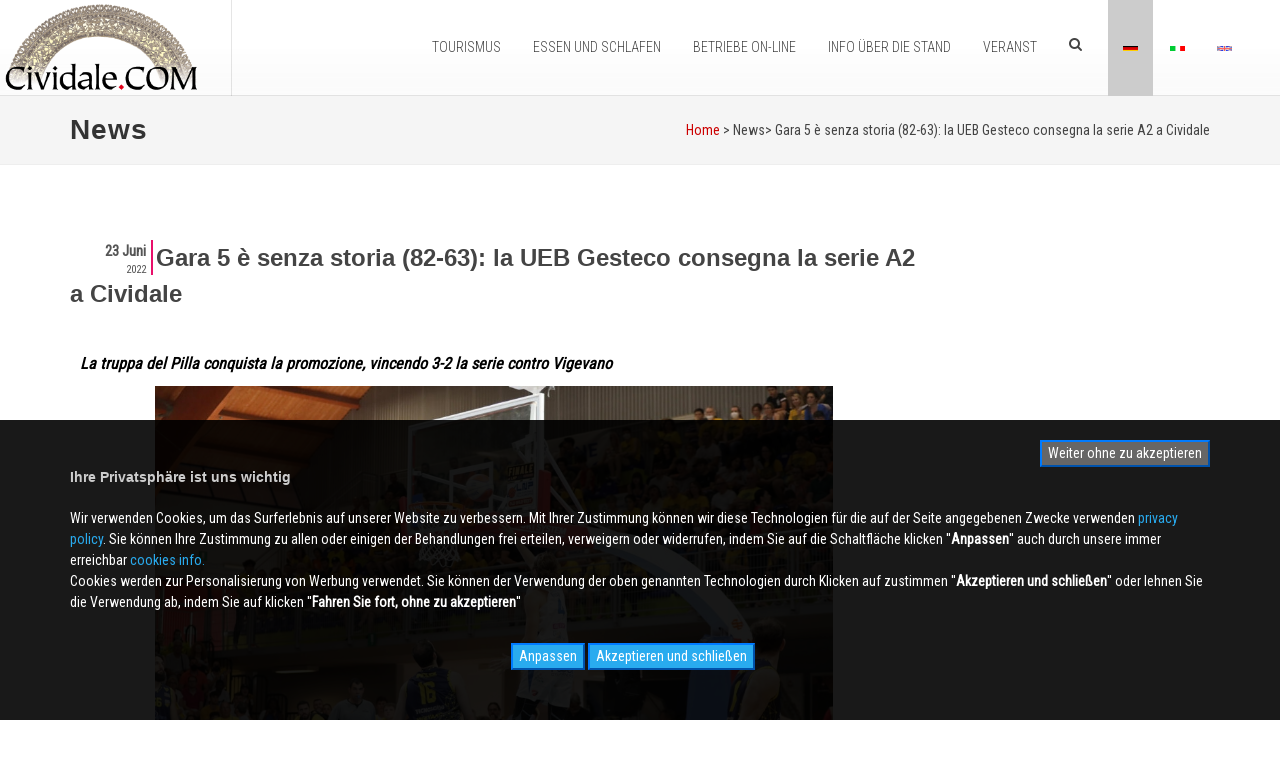

--- FILE ---
content_type: text/html
request_url: https://www.cividale.com/_de/news/gara_5_e_senza_storia_-82-63_la_ueb_gesteco_consegna_la_serie_a2_a_cividale/1413
body_size: 51649
content:

<!DOCTYPE html>
<html dir="ltr" lang="de">
<head>
<meta http-equiv="Content-Type" content="text/html; charset=iso-8859-1" />
<meta name="author" content="Start 2000 S.r.l." />

<title>Gara 5 &egrave; senza storia (82-63): la UEB Gesteco consegna la serie A2 a Cividale - Cividale.com</title>
<meta name="Description" content="La truppa del Pilla conquista la promozione, vincendo 3-2 la serie contro Vigevano" />
<meta name="Keywords" content="" />
<meta name="Robots" content="index,follow" />
<link rel="canonical" href="https://www.cividale.com/_de/news/gara_5_e_senza_storia_-82-63_la_ueb_gesteco_consegna_la_serie_a2_a_cividale/1413" />
<meta property="og:locale" content="DE_de" />
<meta property="og:type" content="article" />
<meta property="og:title" content="Gara 5 &egrave; senza storia (82-63): la UEB Gesteco consegna la serie A2 a Cividale, La truppa del Pilla conquista la promozione, vincendo 3-2 la serie contro Vigevano" />
<meta property="og:description" content="
E&rsquo; il trionfo della UEB Gesteco Cividale. E&rsquo; il trionfo di Davide Micalich. Di un&rsquo;idea nata, in piena era Covid, attraverso l&rsquo;assessore allo sport di Cividale Beppe Ruolo. Una comunit&agrave; e un territorio festeggiano la promozione in serie A2. Riempiendo l&rsquo;impianto di via Perusini, con 2738 appassionati a spingere capitan Chiera e compagni verso il piano di sopra. Nella gara 5 della finale dei play-off di serie B tra UEB Gesteco e Vigevano non c&rsquo;&egrave; storia e finisce 82-63. O per lo meno c&rsquo;&egrave; partita nel solo primo quarto. In cui, comunque, Gabri Miani fa il vuoto con 13 punti e scava un primo solco (24-17). Poi, nel secondo periodo aprono il fuoco l&rsquo;Mvp del campionato Eugenio Rota e (forse) quello della serie di finale, Daniel Ohenhen. La UEB Gesteco comincia ad allungare. Break di 9-0 per il 33-19 al 14&rsquo;. Il PalaGesteco &egrave; una bolgia. Altro break interno, stavolta di 7-0 per il 40-21 al 17&rsquo; concluso da Battistini. Si va al riposo sul 47-28. Il match sembra segnato anche se mancano 20 minuti alla fine. Si torna dagli spogliatoi, bisogna dare la spallata decisiva per chiudere qualsiasi discorso. E la spallata arriva, puntuale. Rota da tre. Battistini da tre. Ancora Rota da tre. Chiera da tre. Mouaha da tre. Tutto in sequenza. La UEB Gesteco doppia Vigevano sul 64-32 al 24&rsquo;. Partono gi&agrave; i titoli di coda. Cantano le Eagles. Il PalaGesteco, invaso dalla marea gialla, comincia a intravedere la serie A2 all&rsquo;orizzonte. Passano i minuti. Vigevano ha qualche sussulto d&rsquo;orgoglio, arrivando sul 75-56 al 35&rsquo;. Poi, suona la sirena finale. Scoppia la festa delle Eagles. Meritata. Ed &egrave; l&rsquo;ennesima promozione conquistata dal Pilla. Applausi. &nbsp;Gesteco Cividale - Elachem Vigevano 82-63 (24-17, 23-11, 23-20, 12-15)
Gesteco Cividale: Gabriele Miani 15 (6/7, 1/2), Eugenio Rota 13 (1/4, 3/5), Leonardo Battistini 13 (3/7, 1/3), Alessandro Cassese 10 (1/1, 2/4), Adrian Chiera 9 (2/5, 1/2), Alessandro Paesano 8 (3/5, 0/1), Aristide Mouaha 6 (0/1, 1/1), Daniel Ohenhen 4 (2/4, 0/0), Gian paolo Almansi 4 (2/2, 0/4), Enrico Micalich 0 (0/0, 0/0), Matteo Frassineti 0 (0/0, 0/0), Luigi Cautiero 0 (0/0, 0/0)
Tiri liberi: 15 / 20 - Rimbalzi: 38 9 + 29 (Leonardo Battistini 10) - Assist: 17 (Eugenio Rota 5)
Elachem Vigevano: Alessandro Procacci 15 (3/7, 3/5), Michele Peroni 13 (2/4, 2/12), Jacopo Mercante 13 (4/6, 1/4), Gianluca Giorgi 7 (2/2, 0/1), Alessandro Ferri 6 (2/5, 0/3), Nicol&ograve; Gatti 5 (1/3, 1/2), Filippo Rossi 4 (0/3, 1/3), Vladyslav Radchenko 0 (0/0, 0/0), Francesco Spaccasassi 0 (0/0, 0/0), Luigi Cianci 0 (0/0, 0/0)
Tiri liberi: 11 / 16 - Rimbalzi: 24 5 + 19 (Filippo Rossi 6) - Assist: 11 (Nicol&ograve; Gatti 4)
" />
<meta property="og:url" content="https://www.cividale.com/_de/news/gara_5_e_senza_storia_-82-63_la_ueb_gesteco_consegna_la_serie_a2_a_cividale/1413" />
<meta property="og:site_name" content="Cividale.com" />
<meta property="article:tag" content="" />
<meta property="article:section" content="News" />
<meta property="og:image" content="https://www.cividale.com/download/fotografie/news/1413.jpg" />
<link rel="stylesheet" href="/html/css/bootstrap.css" type="text/css" />
<link rel="stylesheet" href="/html/style.css" type="text/css" />
<link rel="stylesheet" href="/html/css/swiper.css" type="text/css" />
<link rel="stylesheet" href="/html/css/dark.css" type="text/css" />
<link rel="stylesheet" href="/html/css/font-icons.css" type="text/css" />
<link rel="stylesheet" href="/html/css/animate.css" type="text/css" />
<link rel="stylesheet" href="/html/css/magnific-popup.css" type="text/css" />
<link rel="stylesheet" href="/html/demos/travel/css/datepicker.css" type="text/css" />
<link rel="stylesheet" href="/html/css/components/timepicker.css" type="text/css" />
<link rel="stylesheet" href="/html/css/components/daterangepicker.css" type="text/css" />
<link rel="stylesheet" href="/html/css/responsive.css" type="text/css" />
<link rel="stylesheet" href="/html/css/custom.css?ID=18" type="text/css" />
<meta name="viewport" content="width=device-width, initial-scale=1" />
<link rel="icon" href="/favicon.ico" type="image/ico">
<link href="/startengine/icons/font-current/css/font-awesome.css" rel="stylesheet" type="text/css">
<style type="text/css">
<!--
.giorno_data {
	color: #666 !important;
	display: block;
	font-family: Arial, Helvetica, sans-serif !important;
	font-size: 12px !important;
	font-weight: bold !important;
	margin: 1px 0 0;
	padding: 0;
}
.anno_data {
	background-color: #aaaaaa;
	color: #fff !important;
	display: block;
	font-family: Arial, Helvetica, sans-serif !important;
	font-size: 12px;
	font-weight: bold !important;
	margin-top: -3px;
	padding: 0;
}
.mese_data {
	color: #666 !important;
	display: block;
	font-family: Arial, Helvetica, sans-serif !important;
	font-size: 9px !important;
	margin-top:-5px;
	padding-bottom: 0;
	padding-left: 2px !important;
	padding-right: 0;
	padding-top: -2;
}
#sharenews a {
	padding: 0!important;
}
-->
</style>
<!-- Document Title -->
<link href="/startengine/css/startengine.css" rel="stylesheet" type="text/css">
</head>
<body class="stretched">
<!-- Document Wrapper -->
<div id="wrapper" class="clearfix">
  <!-- Header -->
  <header id="header" class="transparent-header full-header " data-sticky-class="not-dark">
  <div id="header-wrap" class="bg_sfumato">
    <div class="container clearfix">
     <div id="primary-menu-trigger"><i class="icon-reorder fa-2x"></i> </div>
      <div id="logo"> 
      <a href="/_de" class="standard-logo" data-dark-logo="/images/logo.png"> 
      <img src="/images/logo.png" alt="Cividale.COM">
      </a> 
      <a href="/_de" class="retina-logo"> <img src="/images/logo_retina.png" alt="Cividale.COM">
      </a> 
      </div>
 
      <nav id="primary-menu" class="dark">
      <ul>

        
        <li class="mega-menu "><a href="#">
          <div>TOURISMUS</div>
          </a>
          <div class="mega-menu-content style-2 clearfix">
            
            <ul class="mega-menu-column col-lg-3">
              
<li class="mega-menu-title pb-1">
  <div>
  
  <i class="fa fa-fort-awesome"></i>
  
  
  
 
  
  
  
  &nbsp;WAS ZU SEHEN</div>

  <ul>
    
    <li><a href="/de/turismo"><div>&nbsp;Sehenswürdigkeiten in Cividale und Umgebung</div></a></li>
	
    <li><a href="/de/tour_guidato_della_citta"><div>&nbsp;Stadtrundfahrt</div></a></li>
	
    <li><a href="/de/museo_archeologico_nazionale"><div>&nbsp;Nationales Archäologisches Museum</div></a></li>
	
    <li><a href="/de/museo_cristiano"><div>&nbsp;Das Museo Cristiano in dom</div></a></li>
	
    <li><a href="/de/il_palazzo_comunale"><div>&nbsp;Rathaus</div></a></li>
	
    <li><a href="/de/museo_della_grande_guerra"><div>&nbsp;Museum des ersten weltkrieges</div></a></li>
	
    <li><a href="/de/il_ponte_del_diavolo"><div>&nbsp;Brücke ''Ponte del Diavolo''</div></a></li>
	
    <li><a href="/de/il_tempietto_longobardo"><div>&nbsp;Tempietto Longobardo</div></a></li>
	
    <li><a href="/de/monastero_di_santa_maria_in_valle"><div>&nbsp;Kloster Santa Maria in Valle</div></a></li>
	
    <li><a href="/de/il_duomo"><div>&nbsp;Kathedrale ''Santa Maria Assunta''</div></a></li>
	
    <li><a href="/de/la_casa_medioevale"><div>&nbsp;Mittelalterliche Haus</div></a></li>
	
    <li><a href="/de/ipogeo_celtico"><div>&nbsp;Keltisches HypogÄum</div></a></li>
	
    <li><a href="/de/castello_canussio"><div>&nbsp;Creigher Canussio Burg</div></a></li>
	
    <li><a href="/de/palazzo_de_nordis"><div>&nbsp;Palace ''de Nordis''</div></a></li>
	
    <li><a href="/de/palazzo_brosadola"><div>&nbsp;Gebäude Pontotti-Brosadola</div></a></li>
	
    <li><a href="/de/la_farie_geretti"><div>&nbsp;Der Farie Geretti</div></a></li>
	
    <li><a href="/de/il_presepe_delle_orsoline"><div>&nbsp;Die Krippe der Ursulinen</div></a></li>
	
    <li><a href="/de/centro_vittorio_podrecca"><div>&nbsp;Vittorio Podrecca Internationales Zentrum</div></a></li>
	
  </ul>
</li>

            </ul>
            
            <ul class="mega-menu-column col-lg-3">
              
<li class="mega-menu-title pb-1">
  <div>
  
  <i class="fa fa-map-o"></i>
  
  
  
 
  
  
  
  &nbsp;DIE UMGEBUNG</div>

  <ul>
    
    <li><a href="/de/bunker_di_purgessimo"><div>&nbsp;Bunker di Purgessimo</div></a></li>
	
    <li><a href="/de/i_luoghi_della_grande_guerra"><div>&nbsp;Die Orte des Ersten Weltkriegs</div></a></li>
	
    <li><a href="/de/il_castello_di_ahrensperg"><div>&nbsp;Das Schloss von Ahrensperg</div></a></li>
	
    <li><a href="/de/il_castello_di_gronumbergo"><div>&nbsp;Das Schloss von Gronumbergo</div></a></li>
	
    <li><a href="/de/il_rifugio_pelizzo"><div>&nbsp;die Refuge Pelizzo</div></a></li>
	
    <li><a href="/de/monte_matajur"><div>&nbsp;Montieren Matajur</div></a></li>
	
    <li><a href="/de/san_giovanni_dantro"><div>&nbsp;San Giovanni d'Antro</div></a></li>
	
    <li><a href="/de/santuario_di_castelmonte"><div>&nbsp;Das Heiligtum von Castelmonte</div></a></li>
	
    <li><a href="/de/le_valli_del_natisone"><div>&nbsp;die Täler Natison</div></a></li>
	
  </ul>
</li>

            </ul>
            
            <ul class="mega-menu-column col-lg-3">
              
<li class="mega-menu-title pb-1">
  <div>
  
  
  
 
  
  
  
  &nbsp;Archivio Mittelfest</div>

  <ul>
    
    <li><a href="/de/newsletter"><div>&nbsp;Newsletter</div></a></li>
	
    <li><a href="/_de/videogallery"><div>&nbsp;Videogallery</div></a></li>
	
    <li><a href="/_de/gallery"><div>&nbsp;Photogallery</div></a></li>
	
    <li><a href="/de/web_cam"><div>&nbsp;Web Cam</div></a></li>
	
  </ul>
</li>

            </ul>
            
            <ul class="mega-menu-column col-lg-3">
              
<li class="mega-menu-title pb-1">
  <div>
  
  
  
 
  
  
  
  &nbsp;VARIE</div>

  <ul>
    
    <li><a href="/de/vittorio_podrecca"><div>&nbsp;Vittorio Podrecca</div></a></li>
	
    <li><a href="/de/adelaide_ristori"><div>&nbsp;Adelaide Ristori</div></a></li>
	
    <li><a href="/de/paolo_diacono"><div>&nbsp;Paolo Diacono</div></a></li>
	
    <li><a href="/de/oliviero_pielci_detto_olivo"><div>&nbsp;Oliviero Pielci, bekannt als Olivo</div></a></li>
	
  </ul>
</li>

            </ul>
            
            <ul class="mega-menu-column col-lg-3">
              
<li class="mega-menu-title pb-1">
  <div>
  
  
  
 
  
  
  
  &nbsp;CIVIDALESI FAMOSI</div>

  <ul>
    
    <li><a href="/de/cividale_la_storia"><div>&nbsp;Cividale: la storia</div></a></li>
	
    <li><a href="/de/i_longobardi_la_storia"><div>&nbsp;I Longobardi: la storia</div></a></li>
	
  </ul>
</li>

            </ul>
			        
            <ul class="mega-menu-column col-lg-3">
              
<li class="mega-menu-title pb-1">
  <div>
  
  
  
 
  
  
  
  &nbsp;CENNI STORICI</div>

  <ul>
    
    <li><a href="/de/la_leggenda_del_ponte_del_diavolo"><div>&nbsp;La leggenda del ponte del Diavolo</div></a></li>
	
    <li><a href="/de/il_mistero_dellipogeo_celtico"><div>&nbsp;Il mistero dell''Ipogeo Celtico</div></a></li>
	
    <li><a href="/de/la_triplice_cinta"><div>&nbsp;la_triplice_cinta</div></a></li>
	
  </ul>
</li>

            </ul>
            
            <ul class="mega-menu-column col-lg-3">
               
              <script async src="https://pagead2.googlesyndication.com/pagead/js/adsbygoogle.js"></script>
<ins class="adsbygoogle"
     style="display:inline-block;width:250px;height:250px"
     data-ad-client="ca-pub-7950099070498260"
     data-ad-slot="2982992596"></ins>
<script>
     (adsbygoogle = window.adsbygoogle || []).push({});
</script>

            </ul>
            
          </div>
        </li>
        
        <li class="mega-menu "><a href="#">
          <div>ESSEN UND SCHLAFEN</div>
          </a>
          <div class="mega-menu-content style-2 clearfix">
            
            <ul class="mega-menu-column col-lg-3">
              
<li class="mega-menu-title pb-1">
  <div>
  
  <i class="fa fa-bed"></i>
  
  
  
 
  
  
  
  &nbsp;wo übernachten</div>

  <ul>
    
    <li><a href="/de/bed_-_breakfast/29"><div>&nbsp;</div></a></li>
	
    <li><a href="/de/agriturismo/3"><div>&nbsp;Agrotourismen</div></a></li>
	
    <li><a href="/de/affittacamere/46"><div>&nbsp;Haus</div></a></li>
	
    <li><a href="/de/case_vacanza/44"><div>&nbsp;Ferienhaus</div></a></li>
	
    <li><a href="/de/Alberghi/4"><div>&nbsp;Hotels</div></a></li>
	
    <li><a href="/_de/richiesta_alloggio"><div>&nbsp;Anfrage nach Unterkunft</div></a></li>
	
  </ul>
</li>

            </ul>
            
            <ul class="mega-menu-column col-lg-3">
              
<li class="mega-menu-title pb-1">
  <div>
  
  <i class="fa fa-cutlery"></i>
  
  
  
 
  
  
  
  &nbsp;Essen</div>

  <ul>
    
    <li><a href="/de/pizzerie/17"><div>&nbsp;Pizzerien</div></a></li>
	
    <li><a href="/de/RistorantiTrattorie/20"><div>&nbsp;Restaurants und Trattorien</div></a></li>
	
  </ul>
</li>

               <li><a href="/de/agriturismo/3"><div>&nbsp;
               Agritourismus-Betriebe
               </div></a></li>
            </ul>
            
            <ul class="mega-menu-column col-lg-3">
              
<li class="mega-menu-title pb-1">
  <div>
  
  <i class="fa fa-glass"></i>
  
  
  
 
  
  
  
  &nbsp;Weine D.O.C.</div>

  <ul>
    
    <li><a href="/de/vitigni"><div>&nbsp;Wein</div></a></li>
	
    <li><a href="/de/Aziende_Agricole/8"><div>&nbsp;Bauernhof</div></a></li>
	
    <li><a href="/de/distillati"><div>&nbsp;Destillate</div></a></li>
	
    <li><a href="/de/aree_doc"><div>&nbsp;Aree D.O.C.</div></a></li>
	
  </ul>
</li>

            </ul>
            
            <ul class="mega-menu-column col-lg-3">
              
<li class="mega-menu-title pb-1">
  <div>
  
  <i class="fa fa-circle"></i>
  
  
  
 
  
  
  
  &nbsp;Geschirr</div>

  <ul>
    
    <li><a href="/de/piatti_e_prodotti_tipici"><div>&nbsp;Typische Gerichte und Produkte</div></a></li>
	
  </ul>
</li>

            </ul>
            
          </div>
        </li>
        
        <li class="mega-menu "><a href="#">
          <div>BETRIEBE ON-LINE</div>
          </a>
          <div class="mega-menu-content style-2 clearfix">
          
          <ul class="mega-menu-column col-lg-3">
            <li class="mega-menu-title"><a href="#"><div><i class="fa fa-industry"></i>&nbsp;BETRIEBE ON-LINE</div></a><ul>
<li><a href="/de/agritourismus-betriebe/3">
  <div> Agritourismus-Betriebe</div>
  </a></li>

<li><a href="/de/autovermietung/47">
  <div> Autovermietung</div>
  </a></li>

<li><a href="/de/banken/9">
  <div> Banken</div>
  </a></li>

<li><a href="/de/bar/10">
  <div> Bar</div>
  </a></li>

<li><a href="/de/baumaterialien/26">
  <div> Baumaterialien</div>
  </a></li>

<li><a href="/de/bauwesen/22">
  <div> Bauwesen</div>
  </a></li>

<li><a href="/de/beauty_farm/42">
  <div> Beauty Farm</div>
  </a></li>

<li><a href="/de/bed_-_breakfast/29">
  <div> Bed & Breakfast</div>
  </a></li>

<li><a href="/de/druckereiengrafiker/23">
  <div> Druckereien/Grafiker</div>
  </a></li>

<li><a href="/de/eiscafes/30">
  <div> Eiscafes</div>
  </a></li>

<li><a href="/de/elektrikelektronik/39">
  <div> Elektrik/Elektronik</div>
  </a></li>

<li><a href="/de/enoteche/41">
  <div> Enoteche</div>
  </a></li>
</ul></li></ul><ul class="mega-menu-column col-lg-3"><li class="mega-menu-title"><a href="#"><div></div></a><ul>
<li><a href="/de/fahrschulen/40">
  <div> Fahrschulen</div>
  </a></li>

<li><a href="/de/ferienhauser_und_ferienwohnungen/44">
  <div> Ferienhäuser und Ferienwohnungen</div>
  </a></li>

<li><a href="/de/finanzierungsgesellsch/18">
  <div> Finanzierungsgesellsch.</div>
  </a></li>

<li><a href="/de/freiberufler/21">
  <div> Freiberufler</div>
  </a></li>

<li><a href="/de/frisore/35">
  <div> Frisöre</div>
  </a></li>

<li><a href="/de/genossenschaften/11">
  <div> Genossenschaften</div>
  </a></li>

<li><a href="/de/geschenkartikel/24">
  <div> Geschenkartikel</div>
  </a></li>

<li><a href="/de/handwerk/6">
  <div> Handwerk</div>
  </a></li>

<li><a href="/de/haustiere/33">
  <div> Haustiere</div>
  </a></li>

<li><a href="/de/hotels/4">
  <div> Hotels</div>
  </a></li>

<li><a href="/de/immobilienmakler/1">
  <div> Immobilienmakler</div>
  </a></li>

<li><a href="/de/industrie-betriebe/14">
  <div> Industrie-Betriebe</div>
  </a></li>
</ul></li></ul><ul class="mega-menu-column col-lg-3"><li class="mega-menu-title"><a href="#"><div></div></a><ul>
<li><a href="/de/informatik/36">
  <div> Informatik</div>
  </a></li>

<li><a href="/de/inneneinrichtung/5">
  <div> Inneneinrichtung</div>
  </a></li>

<li><a href="/de/juweliergeschafte/19">
  <div> Juweliergeschäfte</div>
  </a></li>

<li><a href="/de/konditoreien/31">
  <div> Konditoreien</div>
  </a></li>

<li><a href="/de/kunst/25">
  <div> Kunst</div>
  </a></li>

<li><a href="/de/landwirtschaftl_betriebe/8">
  <div> Landwirtschaftl. Betriebe</div>
  </a></li>

<li><a href="/de/luftung_heizung/27">
  <div> Lüftung Heizung</div>
  </a></li>

<li><a href="/de/molkereienkasereien/15">
  <div> Molkereien/Käsereien</div>
  </a></li>

<li><a href="/de/optiker/16">
  <div> Optiker</div>
  </a></li>

<li><a href="/de/pizzerias/17">
  <div> Pizzerias</div>
  </a></li>

<li><a href="/de/reiseburos/2">
  <div> Reisebüros</div>
  </a></li>

<li><a href="/de/restaurantstrattorie/20">
  <div> Restaurants/Trattorie</div>
  </a></li>
</ul></li></ul><ul class="mega-menu-column col-lg-3"><li class="mega-menu-title"><a href="#"><div></div></a><ul>
<li><a href="/de/schulenbildungsinstitute/38">
  <div> Schulen/Bildungsinstitute</div>
  </a></li>

<li><a href="/de/service-unternehmen/13">
  <div> Service-Unternehmen</div>
  </a></li>

<li><a href="/de/souvenirs/37">
  <div> Souvenirs</div>
  </a></li>

<li><a href="/de/sportvereine/45">
  <div> Sportvereine</div>
  </a></li>

<li><a href="/de/typische_produkte/43">
  <div> Typische Produkte</div>
  </a></li>

<li><a href="/de/typische_sussigkeiten/12">
  <div> Typische Süßigkeiten</div>
  </a></li>

<li><a href="/de/vereinekulturvereinigungen/34">
  <div> Vereine/Kulturvereinigungen</div>
  </a></li>

<li><a href="/de/versicherungen/7">
  <div> Versicherungen</div>
  </a></li>

<li><a href="/de/zimmer_mieten/46">
  <div> Zimmer mieten</div>
  </a></li>

</ul>
</li>

      </ul>
      
    </div>
    </li>
    
    <li class="mega-menu "><a href="#">
      <div>INFO &Uuml;BER DIE STAND</div>
      </a>
      <div class="mega-menu-content style-2 clearfix">
        
        <ul class="mega-menu-column col-lg-4">
          
<li class="mega-menu-title pb-1">
  <div>
  
  <i class="fa fa-info-circle"></i>
  
  
  
 
  
  
  
  &nbsp;Service</div>

  <ul>
    
    <li><a href="/de/informagiovani"><div>&nbsp;Informagiovani</div></a></li>
	
    <li><a href="/de/informacitta"><div>&nbsp;Informacittà</div></a></li>
	
    <li><a href="/de/cividale_bandiera_arancione_touring_club_italiano"><div>&nbsp;Cividale orangefarbener italienischer Touring Club</div></a></li>
	
    <li><a href="/de/cividale_longobarda_patrimonio_dellunesco"><div>&nbsp;Cividale Longobarda UNESCO Weltkulturerbe</div></a></li>
	
    <li><a href="/de/consiglio_comunale"><div>&nbsp;Consiglio Comunale</div></a></li>
	
    <li><a href="/de/il_comune_in_cifre"><div>&nbsp;Daten der Stadt</div></a></li>
	
    <li><a href="/de/informazioni_sulla_citta"><div>&nbsp;Stadtinformation</div></a></li>
	
  </ul>
</li>

        </ul>
        
        <ul class="mega-menu-column col-lg-4">
          
<li class="mega-menu-title pb-1">
  <div>
  
  <i class="fa fa-gear"></i>
  
  
  
 
  
  
  
  &nbsp;typische Produkte</div>

  <ul>
    
    <li><a href="/de/area_di_sosta_per_camper"><div>&nbsp;Ruimte voor kampeerders</div></a></li>
	
    <li><a href="/de/come_arrivare"><div>&nbsp;Wie man</div></a></li>
	
    <li><a href="/de/le_farmacie"><div>&nbsp;Apotheken</div></a></li>
	
    <li><a href="/de/la_piscina_comunale"><div>&nbsp;Städtischer Pool</div></a></li>
	
    <li><a href="/de/la_biblioteca_comunale"><div>&nbsp;Die Stadtbibliothek</div></a></li>
	
  </ul>
</li>

        </ul>
        

            <ul class="mega-menu-column col-lg-4">
          
<li class="mega-menu-title pb-1">
  <div>
  
  <i class="fa fa-soccer-ball-o"></i>
  
  
  
 
  
  
  
  &nbsp;</div>

  <ul>
    
    <li><a href="/de/united_basket_eagles"><div>&nbsp;United Basket Eagles serie A2 italiana</div></a></li>
	
  </ul>
</li>

        </ul>
        
        
      </div>
    </li>
    
    <li class=""><a href="#">
      <div>VERANST</div>
      </a>
      
      <ul>
        
<li><a href="#">
  <div><i class="fa fa-calendar"></i>&nbsp;Info</div>
  </a></li>
 
    
    <li><a href="/de/eventi"><div>&nbsp;Veranstaltungen</div></a></li>
	
    <li><a href="/de/mittelfest"><div>&nbsp;Mittelfest</div></a></li>
	
    <li><a href="/de/stazione_di_topolo"><div>&nbsp;Stazione di Topolò</div></a></li>
	
    <li><a href="/de/il_palio_di_san_donato"><div>&nbsp;Il Palio di San Donato</div></a></li>
	
    <li><a href="/de/ritorno_del_patriarca"><div>&nbsp;L'Epifania a Cividale</div></a></li>
	
    <li><a href="/de/il_truc"><div>&nbsp;Die Trùc</div></a></li>
	
    <li><a href="/de/il_baule_del_diavolo"><div>&nbsp;Antiker Markt ''Il Baule del Diavolo''</div></a></li>
	
    <li><a href="/de/la_stagione_teatrale"><div>&nbsp;La Stagione Teatrale 2025-2026</div></a></li>
	
      </ul>
      
      <!--<ul class="mega-menu-column col-lg-6">-->
      
      <!--include virtual="/include/tendina_dinamica_contenuti_inc.asp" -->
      <!--</ul>-->
      
    </li>
    
<li><a href="/_it/search"><i class="fa fa-search">&nbsp;</i></a></li>
    
    <li class="current"><a href="#">
      <div><font class="l_case"><img src="/images/b_de.png" width="15" alt="" /></font></div>
      </a></li>
    
    <li><a href="/_it/news_dettaglio.asp?IDnews=1413">
      <div><font class="l_case"><img src="/images/b_ita.png" width="15" alt="" /></font></div>
      </a></li>
    
    <li><a href="/_uk/news_dettaglio.asp?IDnews=1413">
      <div><font class="l_case"><img src="/images/b_uk.png" width="15" alt="" /></font></div>
      </a></li>
    
    </ul>
    </nav>
  </div>
  </div>
</header>

  <!-- #header end -->
  <!-- Page Title -->
  <section id="page-title" class="page-title-mini">
    <div class="container clearfix">
      <h1>News</h1>
      <ol class="breadcrumb">
        <li><a href="#">Home</a></li>
        <li>&nbsp;>&nbsp;News>&nbsp;<a href="#"></a></li>
        <li class="active">Gara 5 &egrave; senza storia (82-63): la UEB Gesteco consegna la serie A2 a Cividale </li>
      </ol>
    </div>
  </section>
  <!-- #page-title end -->
  <!-- Content -->
  <section id="content">
    <div class="content-wrap">
      <div class="container clearfix">
        <div class="row">
          <div class="col-md-9">
            <h2>&nbsp;</h2>
            
	<div id="div_data_3">
		<span class="giorno_data_3">23&nbsp;Juni</span><br />
		<span class="anno_data_3">2022</span>
	</div>


<h3>Gara 5 &egrave; senza storia (82-63): la UEB Gesteco consegna la serie A2 a Cividale</h3>

<div id="news_riassunto">La truppa del Pilla conquista la promozione, vincendo 3-2 la serie contro Vigevano</div>

<div align="center">
  
  <img  src="/download/fotografie/news/1413.jpg" alt="Gara 5 &egrave; senza storia (82-63): la UEB Gesteco consegna la serie A2 a Cividale" hspace="6" border="0" class="foto-news" title="Gara 5 &egrave; senza storia (82-63): la UEB Gesteco consegna la serie A2 a Cividale" onmouseover="this.style.filter='Alpha(Opacity=20);'"onmouseout="this.style.filter='Alpha(Opacity=100);'">
  
</div>
<br clear="left" />
<p align="left"><div class="news-body-wrapper">
<p><img style="float: right;" src="https://www.cividale.com/download/img_upload/911317867_ueb_logo.png" alt="" width="300" height="222" />E&rsquo; il trionfo della UEB Gesteco Cividale. E&rsquo; il trionfo di Davide Micalich. Di un&rsquo;idea nata, in piena era Covid, attraverso l&rsquo;assessore allo sport di Cividale Beppe Ruolo. Una comunit&agrave; e un territorio festeggiano la promozione in serie A2. Riempiendo l&rsquo;impianto di via Perusini, con 2738 appassionati a spingere capitan Chiera e compagni verso il piano di sopra. Nella gara 5 della finale dei play-off di serie B tra UEB Gesteco e Vigevano non c&rsquo;&egrave; storia e finisce 82-63. O per lo meno c&rsquo;&egrave; partita nel solo primo quarto. In cui, comunque, Gabri Miani fa il vuoto con 13 punti e scava un primo solco (24-17). Poi, nel secondo periodo aprono il fuoco l&rsquo;Mvp del campionato Eugenio Rota e (forse) quello della serie di finale, Daniel Ohenhen. La UEB Gesteco comincia ad allungare. Break di 9-0 per il 33-19 al 14&rsquo;. Il PalaGesteco &egrave; una bolgia. Altro break interno, stavolta di 7-0 per il 40-21 al 17&rsquo; concluso da Battistini. Si va al riposo sul 47-28. Il match sembra segnato anche se mancano 20 minuti alla fine. Si torna dagli spogliatoi, bisogna dare la spallata decisiva per chiudere qualsiasi discorso. E la spallata arriva, puntuale. Rota da tre. Battistini da tre. Ancora Rota da tre. Chiera da tre. Mouaha da tre. Tutto in sequenza. La UEB Gesteco doppia Vigevano sul 64-32 al 24&rsquo;. Partono gi&agrave; i titoli di coda. Cantano le Eagles. Il PalaGesteco, invaso dalla marea gialla, comincia a intravedere la serie A2 all&rsquo;orizzonte. Passano i minuti. Vigevano ha qualche sussulto d&rsquo;orgoglio, arrivando sul 75-56 al 35&rsquo;. Poi, suona la sirena finale. Scoppia la festa delle Eagles. Meritata. Ed &egrave; l&rsquo;ennesima promozione conquistata dal Pilla. Applausi. &nbsp;<br /><br /><strong>Gesteco Cividale - Elachem Vigevano 82-63 (24-17, 23-11, 23-20, 12-15)</strong></p>
<p style="text-align: justify;">Gesteco Cividale: <a href="https://www.legapallacanestro.com/giocatore/wp/A94361">Gabriele Miani</a> 15 (6/7, 1/2), <a href="https://www.legapallacanestro.com/giocatore/wp/A72945">Eugenio Rota</a> 13 (1/4, 3/5), <a href="https://www.legapallacanestro.com/giocatore/wp/A78472">Leonardo Battistini</a> 13 (3/7, 1/3), <a href="https://www.legapallacanestro.com/giocatore/wp/A64120">Alessandro Cassese</a> 10 (1/1, 2/4), <a href="https://www.legapallacanestro.com/giocatore/wp/A70808">Adrian Chiera</a> 9 (2/5, 1/2), <a href="https://www.legapallacanestro.com/giocatore/wp/A46287">Alessandro Paesano</a> 8 (3/5, 0/1), <a href="https://www.legapallacanestro.com/giocatore/wp/A93095">Aristide Mouaha</a> 6 (0/1, 1/1), <a href="https://www.legapallacanestro.com/giocatore/wp/A74217">Daniel Ohenhen</a> 4 (2/4, 0/0), <a href="https://www.legapallacanestro.com/giocatore/wp/A93016">Gian paolo Almansi</a> 4 (2/2, 0/4), <a href="https://www.legapallacanestro.com/giocatore/wp/A94354">Enrico Micalich</a> 0 (0/0, 0/0), <a href="https://www.legapallacanestro.com/giocatore/wp/A31971">Matteo Frassineti</a> 0 (0/0, 0/0), <a href="https://www.legapallacanestro.com/giocatore/wp/A74336">Luigi Cautiero</a> 0 (0/0, 0/0)</p>
<p style="text-align: justify;">Tiri liberi: 15 / 20 - Rimbalzi: 38 9 + 29 (<a href="https://www.legapallacanestro.com/giocatore/wp/A78472">Leonardo Battistini</a> 10) - Assist: 17 (<a href="https://www.legapallacanestro.com/giocatore/wp/A72945">Eugenio Rota</a> 5)</p>
<p style="text-align: justify;">Elachem Vigevano: <a href="https://www.legapallacanestro.com/giocatore/wp/A48403">Alessandro Procacci</a> 15 (3/7, 3/5), <a href="https://www.legapallacanestro.com/giocatore/wp/A58848">Michele Peroni</a> 13 (2/4, 2/12), <a href="https://www.legapallacanestro.com/giocatore/wp/A18596">Jacopo Mercante</a> 13 (4/6, 1/4), <a href="https://www.legapallacanestro.com/giocatore/wp/A59525">Gianluca Giorgi</a> 7 (2/2, 0/1), <a href="https://www.legapallacanestro.com/giocatore/wp/A44990">Alessandro Ferri</a> 6 (2/5, 0/3), <a href="https://www.legapallacanestro.com/giocatore/wp/A47561">Nicol&ograve; Gatti</a> 5 (1/3, 1/2), <a href="https://www.legapallacanestro.com/giocatore/wp/A82621">Filippo Rossi</a> 4 (0/3, 1/3), <a href="https://www.legapallacanestro.com/giocatore/wp/A91483">Vladyslav Radchenko</a> 0 (0/0, 0/0), <a href="https://www.legapallacanestro.com/giocatore/wp/A773869">Francesco Spaccasassi</a> 0 (0/0, 0/0), <a href="https://www.legapallacanestro.com/giocatore/wp/A93599">Luigi Cianci</a> 0 (0/0, 0/0)</p>
<p>Tiri liberi: 11 / 16 - Rimbalzi: 24 5 + 19 (<a href="https://www.legapallacanestro.com/giocatore/wp/A82621">Filippo Rossi</a> 6) - Assist: 11 (<a href="https://www.legapallacanestro.com/giocatore/wp/A47561">Nicol&ograve; Gatti</a> 4)</p>
</div></p>
<br clear="left" />
<br />

<br />

<br clear="left" />
<div id="tools">
  <ul>
    
    <li> <a class="app" href="http://www.unitedeaglesbasketball.it" target="_blank" title="RELATED LINK"><i class="fa fa-link fa-lg padding_ico"></i>&nbsp;</a> </li>
    
    <li><a class="app" href="javascript:window.print()" title="DRUCKEN"><i class="fa fa-print fa-lg padding_ico"></i>&nbsp;</a></li>
    <li><a href="/startengine/fotonews/rss/rss.xml" title="FEED RSS" target="_blank"><i class="fa fa-rss fa-lg padding_ico"></i>&nbsp;</a></li>
    <li><a href="/_de/news_cerca" title="NEWS-ARCHIV"><i class="fa fa-search fa-lg padding_ico"></i> NEWS-ARCHIV</a></li>
    <li> &nbsp;<i class="fa fa-share-alt fa-lg"></i>&nbsp;Aktie:&nbsp;&nbsp;<a rel="external" title="Facebook" target="_blank" href="https://www.facebook.com/sharer.php?u=http://www.cividale.com/_de/news/gara_5_-egrave_senza_storia_-82-63_la_ueb_gesteco_consegna_la_serie_a2_a_cividale/1413"> <font color="#3B579D"><i class="fa fa-facebook-square fa-lg" ></i></font> </a> </li>
    <li > <a rel="external" title="X" target="_blank" href="https://twitter.com/home/?status=https://www.cividale.com//_de/news_dettaglio.asp?IDnews=1413"><font color="#00A8E8"><i class="fa fa-x-twitter-square fa-lg"></i></font></a> </li>
    <li> <a rel="external" title="Linkedin" target="_blank" href="http://www.linkedin.com/shareArticle?mini=true&title=&url=http://www.cividale.com/_de/news/gara_5_-egrave_senza_storia_-82-63_la_ueb_gesteco_consegna_la_serie_a2_a_cividale/1413"> <font color="#6DA2CD"><i class="fa fa-linkedin-square fa-lg"></i></font></a> </li>
    <li> <a rel="external" title="Pinterest" target="_blank" href="http://pinterest.com/pin/create/button/?url=https://www.cividale.com//_de/news_dettaglio.asp?IDnews=1413"><font color="#D12028"><i class="fa fa-pinterest-square fa-lg"></i></font></a> </li>
  </ul>
</div>
          </div>
          <div class="col-md-3">
          <h2>&nbsp;</h2>
           <div align="center">
<p class="bg_banner_250_250">
<script async src="//pagead2.googlesyndication.com/pagead/js/adsbygoogle.js"></script>
<!-- ADsense -->
<ins class="adsbygoogle"
     style="display:block"
     data-ad-client="ca-pub-7950099070498260"
     data-ad-slot="5948971390"
     data-ad-format="auto"></ins>
<script>
(adsbygoogle = window.adsbygoogle || []).push({});
</script></p></div>
<div id="menu_archivio">
	<ul>
		<li class="news_list_anni"><i class="fa fa-calendar"></i>&nbsp;&nbsp;<a href="/_de/news_cerca?a=2026">2026</a> <span class="count">( 3 )</span></li><li class="news_list_anni"><i class="fa fa-calendar"></i>&nbsp;&nbsp;<a href="/_de/news_cerca?a=2025">2025</a> <span class="count">( 30 )</span></li><li class="news_list_anni"><i class="fa fa-calendar"></i>&nbsp;&nbsp;<a href="/_de/news_cerca?a=2024">2024</a> <span class="count">( 13 )</span></li><li class="news_list_anni"><i class="fa fa-calendar"></i>&nbsp;&nbsp;<a href="/_de/news_cerca?a=2023">2023</a> <span class="count">( 9 )</span></li><li class="news_list_anni"><i class="fa fa-calendar"></i>&nbsp;&nbsp;<a href="/_de/news_cerca?a=2022">2022</a> <span class="count">( 31 )</span></li><li class="news_list_anni"><i class="fa fa-calendar"></i>&nbsp;&nbsp;<a href="/_de/news_cerca?a=2021">2021</a> <span class="count">( 28 )</span></li><li class="news_list_anni"><i class="fa fa-calendar"></i>&nbsp;&nbsp;<a href="/_de/news_cerca?a=2020">2020</a> <span class="count">( 32 )</span></li><li class="news_list_anni"><i class="fa fa-calendar"></i>&nbsp;&nbsp;<a href="/_de/news_cerca?a=2019">2019</a> <span class="count">( 67 )</span></li><li class="news_list_anni"><i class="fa fa-calendar"></i>&nbsp;&nbsp;<a href="/_de/news_cerca?a=2018">2018</a> <span class="count">( 88 )</span></li><li class="news_list_anni"><i class="fa fa-calendar"></i>&nbsp;&nbsp;<a href="/_de/news_cerca?a=2017">2017</a> <span class="count">( 107 )</span></li><li class="news_list_anni"><i class="fa fa-calendar"></i>&nbsp;&nbsp;<a href="/_de/news_cerca?a=2016">2016</a> <span class="count">( 113 )</span></li><li class="news_list_anni"><i class="fa fa-calendar"></i>&nbsp;&nbsp;<a href="/_de/news_cerca?a=2015">2015</a> <span class="count">( 65 )</span></li><li class="news_list_anni"><i class="fa fa-calendar"></i>&nbsp;&nbsp;<a href="/_de/news_cerca?a=2014">2014</a> <span class="count">( 51 )</span></li><li class="news_list_anni"><i class="fa fa-calendar"></i>&nbsp;&nbsp;<a href="/_de/news_cerca?a=2013">2013</a> <span class="count">( 65 )</span></li><li class="news_list_anni"><i class="fa fa-calendar"></i>&nbsp;&nbsp;<a href="/_de/news_cerca?a=2012">2012</a> <span class="count">( 30 )</span></li><li class="news_list_anni"><i class="fa fa-calendar"></i>&nbsp;&nbsp;<a href="/_de/news_cerca?a=2011">2011</a> <span class="count">( 1 )</span></li><li class="news_list_anni"><i class="fa fa-calendar"></i>&nbsp;&nbsp;<a href="/_de/news_cerca?a=2009">2009</a> <span class="count">( 1 )</span></li><li class="news_list_anni"><i class="fa fa-calendar"></i>&nbsp;&nbsp;<a href="/_de/news_cerca?a=2008">2008</a> <span class="count">( 1 )</span></li><li class="news_list_anni"><i class="fa fa-calendar"></i>&nbsp;&nbsp;<a href="/_de/news_cerca?a=2007">2007</a> <span class="count">( 1 )</span></li><li class="news_list_anni"><i class="fa fa-calendar"></i>&nbsp;&nbsp;<a href="/_de/news_cerca?a=2006">2006</a> <span class="count">( 7 )</span></li>
		<li  class="news_list_anni"><br />
<i class="fa fa-list"></i> <a href="/_de/news_cerca">
ALLE
</a></li>
	</ul>
</div>

          </div>
        </div>
        <div class="clear"></div>
        <div class="row clearfix"> </div>
      </div>
      <div class="section topmargin-sm footer-stick"> </div>
    </div>
  </section>
  <!-- #content end -->
  <!-- Footer -->
  <footer id="footer" class="dark" style="background: url('/images/bg_footer_big.jpg') repeat center top; background-size: 100%;">
  <div class="container">
    <div class="footer-widgets-wrap clearfix">
      <div class="col_two_third">
        <div class="col_one_third">
          <div class="widget clearfix">
            <h4 align="center"><i class="fa fa-share-alt-square fa-1x"></i>&nbsp;Social</h4>
            <a href="https://www.facebook.com/cividalecom" target="_blank" class="social-icon si-dark si-colored si-facebook nobottommargin" style="margin-right: 10px;"> <i class="icon-facebook"></i> <i class="icon-facebook"></i> </a> <a href="https://twitter.com/CividaleCOM" target="_blank"></a> <a href="https://twitter.com/CividaleCOM" target="_blank" class="social-icon si-dark si-colored si-twitter nobottommargin" style="margin-right: 10px;"> <i class="icon-twitter"></i> <i class="icon-twitter"></i> </a> <a href="https://twitter.com/CividaleCOM" target="_blank"></a>
            <div>
              <address>
              <strong></strong><br>
              <br>
              <br>
              </address>
              <br>
              <br>
              <br />
            </div>
          </div>
        </div>
        <div class="col_one_third">
          <div class="widget widget_links clearfix">
            <h4 align="center"><i class="fa fa-info-circle fa-1x"></i>&nbsp;Cividale.COM</h4>
            <ul>
              <li><a href="/de/chi_siamo">Ãœber uns</a></li>
              <li><a href="/de/pubblicita">Werbung</a></li>
              <li><a href="/_de/contatti">Kontaktieren Sie uns</a></li>
              <li><a href="/_de/privacy">Privacy Policy</a></li>
              <li><a href="/_de/cookies">Cookies info</a></li>
              <li><a href="/_de/mappa_sito"><i class="fa fa-sitemap fa-1x"></i> Site MAP</a></li>
            </ul>
          </div>
        </div>
        <div class="col_one_third col_last">
          <div class="widget widget_links clearfix">
            <h4 align="center"><i class="fa fa-film fa-1x"></i>&nbsp;MEDIA</h4>
            <ul>
              <li><a href="/de/web_cam">WEB Cam</a></li>
              <li><a href="/_de/gallery">Photogallery</a></li>
              <li><a href="/_de/videogallery">Videogallery</a></li>
              <li><a href="/_de/news_cerca">NEWS</a></li>
            </ul>
          </div>
        </div>
      </div>
      <div class="col_one_third col_last newsletter">
        <div id="newsletter_footer" align="center">
          <div align="center">
<H3><i class="fa fa-envelope fa-1x"></i>&nbsp;NEWSLETTER <br />
<a href="/startengine/Newsletter/mail_registra" target="_blank" class="btn btn_newsletter">Anmelden</a></H3>
</div>

        </div>
        <div class="widget clearfix" style="margin-bottom: -20px;">
          <div class="row">
            <div class="col-lg-6 bottommargin-sm center">
              
           <div class="counter counter-small"><span data-from="100" data-to="3860" data-refresh-interval="50" data-speed="2000" data-comma="true"></span></div>
              <h5 class="nobottommargin">registrierte Benutzer</h5>
            </div>
            <div class="col-lg-6 bottommargin-sm center">
              <div class="counter counter-small"><span data-from="50" data-to="350000" data-refresh-interval="80" data-speed="3000" data-comma="true"></span></div>
              <h5 class="nobottommargin">Seiten pro Monat angesehen</h5>
            </div>
          </div>
        </div>
      </div>
    </div>
  </div>
  <div id="copyrights">
    <div class="container clearfix">
      <div class="col_half footer_big"><strong>Cividale.COM</strong> Copyright &copy; 2000 - 2026 All Rights Reserved <br />
        powered by <a href="https://www.start2000.it/" target="_blank">START 2000 s.r.l.</a> - PI/CF IT-02134430301 </div>
      <div class="col_half col_last tright footer_big">
        <div class="clear"></div>
        <a href="mailto:info@cividale.com">info@cividale.com</a></div>
      <div align="center"><a href="https://www.start2000.it/" target="_blank"><img src="https://www.start2000.it/images/by_bianco.gif" alt="" /></a></div>
    </div>
  </div>
</footer>

<!--include virtual="/startengine/componenti/cookie/cookies_gdpr_inc.asp" -->



<div style="background-color:rgba(0, 0, 0, 0.9)!important;  position:fixed; bottom:0; left:0; z-index:10000; width:100%; padding:20px; text-align:center; color:#FFF;">
  <div class="container">
    <form action="#" method="post" ID="form_cookies3">
      <div align="right">
        <button type="submit" name="accetta_tutto" value="1" class="btn-primary" style="background-color: #666; color: rgba(255, 255, 255, 1);">Weiter ohne zu akzeptieren</button>
      </div>
      <h5 align="left" style="color:#CCC">Ihre Privatsphäre ist uns wichtig</h5>
<p align="left" style="color:#fff">Wir verwenden Cookies, um das Surferlebnis auf unserer Website zu verbessern. Mit Ihrer Zustimmung können wir diese Technologien für die auf der Seite angegebenen Zwecke verwenden <a style="color:#29abef"  href="/_de/privacy">privacy policy</a>. Sie können Ihre Zustimmung zu allen oder einigen der Behandlungen frei erteilen, verweigern oder widerrufen, indem Sie auf die Schaltfläche klicken ''<strong>Anpassen</strong>'' auch durch unsere immer erreichbar <a style="color:#29abef" href="/_de/cookies">cookies info.</a><br> Cookies werden zur Personalisierung von Werbung verwendet. Sie können der Verwendung der oben genannten Technologien durch Klicken auf zustimmen ''<strong>Akzeptieren und schließen</strong>'' oder lehnen Sie die Verwendung ab, indem Sie auf klicken ''<strong>Fahren Sie fort, ohne zu akzeptieren</strong>''</p>

  
      <div class="">
        <button type=button onClick="parent.location='/_de/cookies'" class=" btn-primary" style="background-color: #29abef; color: rgba(255, 255, 255, 1);">Anpassen</button>
        <button type="submit" name="accetta_tutto" value="3" class=" btn-primary" style="background-color: #29abef; color: rgba(255, 255, 255, 1);">Akzeptieren und schließen</button>
      &nbsp;&nbsp;&nbsp;&nbsp;</div>
    </form>
  </div>
</div>

<!-- Global site tag (gtag.js) - Google Analytics -->
<script async src="https://www.googletagmanager.com/gtag/js?id=UA-1543318-14"></script>
<script>
  window.dataLayer = window.dataLayer || [];
  function gtag(){dataLayer.push(arguments);}
  gtag('js', new Date());

  gtag('config', 'UA-1543318-14');
</script>

  <!-- #footer end -->
</div>
<!-- #wrapper end -->
<!-- Go To Top -->
<div id="gotoTop" class="icon-angle-up"></div>
<!-- External JavaScripts-->
<script type="text/javascript" src="/html/js/jquery.js"></script>
<script type="text/javascript" src="/html/js/plugins.js"></script>
<script src="/startengine/jquery/js/jquery.prettyPhoto.js" type="text/javascript" charset="utf-8"></script>
<script type="text/javascript" charset="utf-8">
  $(document).ready(function(){
    $("a[rel^='prettyPhoto']").prettyPhoto();
  });
</script>
	<!-- Date & Time Picker JS -->
	<script src="/html/js/components/moment.js"></script>
	<script src="/html/demos/travel/js/datepicker.js"></script>
	<script src="/html/js/components/timepicker.js"></script>

	<!-- Include Date Range Picker -->
	<script src="/html/js/components/daterangepicker.js"></script>
	<script type="text/javascript" src="/html/js/functions.js"></script>
    <script type="text/javascript" charset="utf-8">
    //				jQuery(document).ready(function($){
    //					var swiperSlider = new Swiper('#slider',{
    //						paginationClickable: false,
    //						autoplay: 5000,
    //						speed:800,
    //						slidesPerView: 1,
    //						grabCursor: true,
    //						loop: true,
    //						onSwiperCreated: function(swiper){
    //							$('[data-caption-animate]').each(function(){
    //								var $toAnimateElement = $(this);
    //								var toAnimateDelay = $(this).attr('data-caption-delay');
    //								var toAnimateDelayTime = 0;
    //								if( toAnimateDelay ) { toAnimateDelayTime = Number( toAnimateDelay ) + 750; } else { toAnimateDelayTime = 750; }
    //								if( !$toAnimateElement.hasClass('animated') ) {
    //									$toAnimateElement.addClass('not-animated');
    //									var elementAnimation = $toAnimateElement.attr('data-caption-animate');
    //									setTimeout(function() {
    //										$toAnimateElement.removeClass('not-animated').addClass( elementAnimation + ' animated');
    //									}, toAnimateDelayTime);
    //								}
    //							});
    //							SEMICOLON.slider.swiperSliderMenu();
    //						},
    //						onSlideChangeStart: function(swiper){
    //							$('[data-caption-animate]').each(function(){
    //								var $toAnimateElement = $(this);
    //								var elementAnimation = $toAnimateElement.attr('data-caption-animate');
    //								$toAnimateElement.removeClass('animated').removeClass(elementAnimation).addClass('not-animated');
    //							});
    //							SEMICOLON.slider.swiperSliderMenu();
    //						},
    //						onSlideChangeEnd: function(swiper){
    //							$('#slider').find('.swiper-slide').each(function(){
    //								if($(this).find('video').length > 0) { $(this).find('video').get(0).pause(); }
    //								if($(this).find('.yt-bg-player').length > 0) { $(this).find('.yt-bg-player').pauseYTP(); }
    //							});
    //							$('#slider').find('.swiper-slide:not(".swiper-slide-active")').each(function(){
    //								if($(this).find('video').length > 0) {
    //									if($(this).find('video').get(0).currentTime != 0 ) $(this).find('video').get(0).currentTime = 0;
    //								}
    //								if($(this).find('.yt-bg-player').length > 0) {
    //									$(this).find('.yt-bg-player').getPlayer().seekTo( $(this).find('.yt-bg-player').attr('data-start') );
    //								}
    //							});
    //							if( $('#slider').find('.swiper-slide.swiper-slide-active').find('video').length > 0 ) { $('#slider').find('.swiper-slide.swiper-slide-active').find('video').get(0).play(); }
    //							if( $('#slider').find('.swiper-slide.swiper-slide-active').find('.yt-bg-player').length > 0 ) { $('#slider').find('.swiper-slide.swiper-slide-active').find('.yt-bg-player').playYTP(); }
    //
    //							$('#slider .swiper-slide.swiper-slide-active [data-caption-animate]').each(function(){
    //								var $toAnimateElement = $(this);
    //								var toAnimateDelay = $(this).attr('data-caption-delay');
    //								var toAnimateDelayTime = 0;
    //								if( toAnimateDelay ) { toAnimateDelayTime = Number( toAnimateDelay ) + 300; } else { toAnimateDelayTime = 300; }
    //								if( !$toAnimateElement.hasClass('animated') ) {
    //									$toAnimateElement.addClass('not-animated');
    //									var elementAnimation = $toAnimateElement.attr('data-caption-animate');
    //									setTimeout(function() {
    //										$toAnimateElement.removeClass('not-animated').addClass( elementAnimation + ' animated');
    //									}, toAnimateDelayTime);
    //								}
    //							});
    //						}
    //					});
    //
    //					$('#slider-arrow-left').on('click', function(e){
    //						e.preventDefault();
    //						swiperSlider.swipePrev();
    //					});
    //
    //					$('#slider-arrow-right').on('click', function(e){
    //						e.preventDefault();
    //						swiperSlider.swipeNext();
    //					});
    //				});
</script>

	<script>
		$(function() {
			$('.travel-date-group .default').datepicker({
				autoclose: true,
				startDate: "today",
				format: "dd-mm-yyyy",
			});

			$('.travel-date-group .today').datepicker({
				autoclose: true,
				startDate: "today",
				todayHighlight: true
			});

			$('.travel-date-group .past-enabled').datepicker({
				autoclose: true,
			});
			$('.travel-date-group .format').datepicker({
				autoclose: true,
				format: "dd-mm-yyyy",
			});

			$('.travel-date-group .autoclose').datepicker();

			$('.travel-date-group .disabled-week').datepicker({
				autoclose: true,
				daysOfWeekDisabled: "0"
			});

			$('.travel-date-group .highlighted-week').datepicker({
				autoclose: true,
				daysOfWeekHighlighted: "0"
			});

			$('.travel-date-group .mnth').datepicker({
				autoclose: true,
				minViewMode: 1,
				format: "mm/yy"
			});

			$('.travel-date-group .multidate').datepicker({
				multidate: true,
				multidateSeparator: " , "
			});

//utilizzato su barra prenota
			$('.travel-date-group .input-daterange').datepicker({
				autoclose: true,
				format: "dd/mm/yyyy"
			});

			$('.travel-date-group .inline-calendar').datepicker();

			$('.datetimepicker').datetimepicker({
				showClose: true
			});

			$('.datetimepicker1').datetimepicker({
				format: 'LT',
				showClose: true
			});

			$('.datetimepicker2').datetimepicker({
				inline: true,
				sideBySide: true
			});

		});

		$(function() {
			// .daterange1
			$(".daterange1").daterangepicker({
				"buttonClasses": "button button-rounded button-mini nomargin",
				"applyClass": "button-color",
				"cancelClass": "button-light"
			});

			// .daterange2
			$(".daterange2").daterangepicker({
				"opens": "center",
				timePicker: true,
				timePickerIncrement: 30,
				locale: {
					format: 'DD/MM/YYYY h:mm A'
				},
				"buttonClasses": "button button-rounded button-mini nomargin",
				"applyClass": "button-color",
				"cancelClass": "button-light"
			});

			// .daterange3
			$(".daterange3").daterangepicker({
				singleDatePicker: true,
				showDropdowns: true
			},
			function(start, end, label) {
				var years = moment().diff(start, 'years');
				alert("You are " + years + " years old.");
			});

			// reportrange
			function cb(start, end) {
				$(".reportrange span").html(start.format('MMMM D, YYYY') + ' - ' + end.format('MMMM D, YYYY'));
			}
			cb(moment().subtract(29, 'days'), moment());

			$(".reportrange").daterangepicker({
				"buttonClasses": "button button-rounded button-mini nomargin",
				"applyClass": "button-color",
				"cancelClass": "button-light",
				ranges: {
				   'Today': [moment(), moment()],
				   'Yesterday': [moment().subtract(1, 'days'), moment().subtract(1, 'days')],
				   'Last 7 Days': [moment().subtract(6, 'days'), moment()],
				   'Last 30 Days': [moment().subtract(29, 'days'), moment()],
				   'This Month': [moment().startOf('month'), moment().endOf('month')],
				   'Last Month': [moment().subtract(1, 'month').startOf('month'), moment().subtract(1, 'month').endOf('month')]
				}
			}, cb);

			// .daterange4
			$(".daterange4").daterangepicker({
				autoUpdateInput: false,
				locale: {
					cancelLabel: 'Clear'
				},
				"buttonClasses": "button button-rounded button-mini nomargin",
				"applyClass": "button-color",
				"cancelClass": "button-light"
			});

			$(".daterange4").on('apply.daterangepicker', function(ev, picker) {
				$(this).val(picker.startDate.format('DD/MM/YYYY') + ' - ' + picker.endDate.format('DD/MM/YYYY'));
			});

			$(".daterange4").on('cancel.daterangepicker', function(ev, picker) {
				$(this).val('');
			});

		});


	</script>

<script src="/startengine/jquery/js/jquery.prettyPhoto.js" type="text/javascript" charset="utf-8"></script>
<script type="text/javascript" charset="utf-8">
  $(document).ready(function(){
    $("a[rel^='prettyPhoto']").prettyPhoto();
  });
</script>


</body>
</html>

--- FILE ---
content_type: text/html; charset=utf-8
request_url: https://www.google.com/recaptcha/api2/aframe
body_size: 267
content:
<!DOCTYPE HTML><html><head><meta http-equiv="content-type" content="text/html; charset=UTF-8"></head><body><script nonce="m-PdQdkt5Du2vCZTc0oOvA">/** Anti-fraud and anti-abuse applications only. See google.com/recaptcha */ try{var clients={'sodar':'https://pagead2.googlesyndication.com/pagead/sodar?'};window.addEventListener("message",function(a){try{if(a.source===window.parent){var b=JSON.parse(a.data);var c=clients[b['id']];if(c){var d=document.createElement('img');d.src=c+b['params']+'&rc='+(localStorage.getItem("rc::a")?sessionStorage.getItem("rc::b"):"");window.document.body.appendChild(d);sessionStorage.setItem("rc::e",parseInt(sessionStorage.getItem("rc::e")||0)+1);localStorage.setItem("rc::h",'1769050329566');}}}catch(b){}});window.parent.postMessage("_grecaptcha_ready", "*");}catch(b){}</script></body></html>